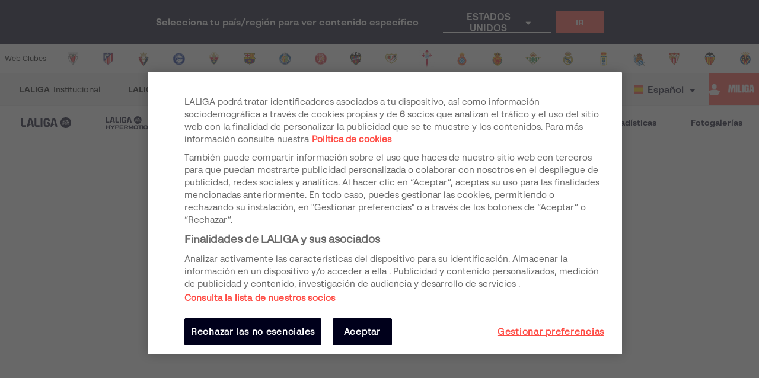

--- FILE ---
content_type: application/javascript; charset=UTF-8
request_url: https://www.laliga.com/_next/static/chunks/pages/videos-331e6682d95efae83ba8.js
body_size: 8282
content:
_N_E=(window.webpackJsonp_N_E=window.webpackJsonp_N_E||[]).push([[294],{"2qu3":function(e,t,r){"use strict";var n=r("oI91"),o=r("/GRZ"),i=r("i2R6");function a(e,t){var r=Object.keys(e);if(Object.getOwnPropertySymbols){var n=Object.getOwnPropertySymbols(e);t&&(n=n.filter((function(t){return Object.getOwnPropertyDescriptor(e,t).enumerable}))),r.push.apply(r,n)}return r}function c(e){for(var t=1;t<arguments.length;t++){var r=null!=arguments[t]?arguments[t]:{};t%2?a(Object(r),!0).forEach((function(t){n(e,t,r[t])})):Object.getOwnPropertyDescriptors?Object.defineProperties(e,Object.getOwnPropertyDescriptors(r)):a(Object(r)).forEach((function(t){Object.defineProperty(e,t,Object.getOwnPropertyDescriptor(r,t))}))}return e}function s(e,t){var r;if("undefined"===typeof Symbol||null==e[Symbol.iterator]){if(Array.isArray(e)||(r=function(e,t){if(!e)return;if("string"===typeof e)return u(e,t);var r=Object.prototype.toString.call(e).slice(8,-1);"Object"===r&&e.constructor&&(r=e.constructor.name);if("Map"===r||"Set"===r)return Array.from(e);if("Arguments"===r||/^(?:Ui|I)nt(?:8|16|32)(?:Clamped)?Array$/.test(r))return u(e,t)}(e))||t&&e&&"number"===typeof e.length){r&&(e=r);var n=0,o=function(){};return{s:o,n:function(){return n>=e.length?{done:!0}:{done:!1,value:e[n++]}},e:function(e){throw e},f:o}}throw new TypeError("Invalid attempt to iterate non-iterable instance.\nIn order to be iterable, non-array objects must have a [Symbol.iterator]() method.")}var i,a=!0,c=!1;return{s:function(){r=e[Symbol.iterator]()},n:function(){var e=r.next();return a=e.done,e},e:function(e){c=!0,i=e},f:function(){try{a||null==r.return||r.return()}finally{if(c)throw i}}}}function u(e,t){(null==t||t>e.length)&&(t=e.length);for(var r=0,n=new Array(t);r<t;r++)n[r]=e[r];return n}t.__esModule=!0,t.default=void 0;var l,d=(l=r("q1tI"))&&l.__esModule?l:{default:l},f=r("8L3h"),p=r("jwwS");var b=[],h=[],g=!1;function y(e){var t=e(),r={loading:!0,loaded:null,error:null};return r.promise=t.then((function(e){return r.loading=!1,r.loaded=e,e})).catch((function(e){throw r.loading=!1,r.error=e,e})),r}function j(e){var t={loading:!1,loaded:{},error:null},r=[];try{Object.keys(e).forEach((function(n){var o=y(e[n]);o.loading?t.loading=!0:(t.loaded[n]=o.loaded,t.error=o.error),r.push(o.promise),o.promise.then((function(e){t.loaded[n]=e})).catch((function(e){t.error=e}))}))}catch(n){t.error=n}return t.promise=Promise.all(r).then((function(e){return t.loading=!1,e})).catch((function(e){throw t.loading=!1,e})),t}function v(e,t){return d.default.createElement(function(e){return e&&e.__esModule?e.default:e}(e),t)}function m(e,t){var r=Object.assign({loader:null,loading:null,delay:200,timeout:null,render:v,webpack:null,modules:null},t),n=null;function o(){if(!n){var t=new O(e,r);n={getCurrentValue:t.getCurrentValue.bind(t),subscribe:t.subscribe.bind(t),retry:t.retry.bind(t),promise:t.promise.bind(t)}}return n.promise()}if(!g&&"function"===typeof r.webpack){var i=r.webpack();h.push((function(e){var t,r=s(i);try{for(r.s();!(t=r.n()).done;){var n=t.value;if(-1!==e.indexOf(n))return o()}}catch(a){r.e(a)}finally{r.f()}}))}var a=function(e,t){o();var i=d.default.useContext(p.LoadableContext),a=(0,f.useSubscription)(n);return d.default.useImperativeHandle(t,(function(){return{retry:n.retry}}),[]),i&&Array.isArray(r.modules)&&r.modules.forEach((function(e){i(e)})),d.default.useMemo((function(){return a.loading||a.error?d.default.createElement(r.loading,{isLoading:a.loading,pastDelay:a.pastDelay,timedOut:a.timedOut,error:a.error,retry:n.retry}):a.loaded?r.render(a.loaded,e):null}),[e,a])};return a.preload=function(){return o()},a.displayName="LoadableComponent",d.default.forwardRef(a)}var O=function(){function e(t,r){o(this,e),this._loadFn=t,this._opts=r,this._callbacks=new Set,this._delay=null,this._timeout=null,this.retry()}return i(e,[{key:"promise",value:function(){return this._res.promise}},{key:"retry",value:function(){var e=this;this._clearTimeouts(),this._res=this._loadFn(this._opts.loader),this._state={pastDelay:!1,timedOut:!1};var t=this._res,r=this._opts;t.loading&&("number"===typeof r.delay&&(0===r.delay?this._state.pastDelay=!0:this._delay=setTimeout((function(){e._update({pastDelay:!0})}),r.delay)),"number"===typeof r.timeout&&(this._timeout=setTimeout((function(){e._update({timedOut:!0})}),r.timeout))),this._res.promise.then((function(){e._update({}),e._clearTimeouts()})).catch((function(t){e._update({}),e._clearTimeouts()})),this._update({})}},{key:"_update",value:function(e){this._state=c(c({},this._state),{},{error:this._res.error,loaded:this._res.loaded,loading:this._res.loading},e),this._callbacks.forEach((function(e){return e()}))}},{key:"_clearTimeouts",value:function(){clearTimeout(this._delay),clearTimeout(this._timeout)}},{key:"getCurrentValue",value:function(){return this._state}},{key:"subscribe",value:function(e){var t=this;return this._callbacks.add(e),function(){t._callbacks.delete(e)}}}]),e}();function w(e){return m(y,e)}function _(e,t){for(var r=[];e.length;){var n=e.pop();r.push(n(t))}return Promise.all(r).then((function(){if(e.length)return _(e,t)}))}w.Map=function(e){if("function"!==typeof e.render)throw new Error("LoadableMap requires a `render(loaded, props)` function");return m(j,e)},w.preloadAll=function(){return new Promise((function(e,t){_(b).then(e,t)}))},w.preloadReady=function(){var e=arguments.length>0&&void 0!==arguments[0]?arguments[0]:[];return new Promise((function(t){var r=function(){return g=!0,t()};_(h,e).then(r,r)}))},window.__NEXT_PRELOADREADY=w.preloadReady;var x=w;t.default=x},LCHC:function(e,t,r){"use strict";var n=this&&this.__assign||function(){return(n=Object.assign||function(e){for(var t,r=1,n=arguments.length;r<n;r++)for(var o in t=arguments[r])Object.prototype.hasOwnProperty.call(t,o)&&(e[o]=t[o]);return e}).apply(this,arguments)};t.__esModule=!0;var o=r("q1tI"),i=r("v7m1"),a=r("TdC8"),c={width:"100%"},s=[97,100,94,90,98,95,98,40];t.default=function(e){var t=e.rows,r=e.lineSpacing,u=e.color,l=e.style,d=e.className,f=e.widths,p=void 0===f?s:f,b=function(e){return{maxHeight:100/(2*t-1)+"%",width:p[(e+p.length)%p.length]+"%"}};return o.createElement("div",{className:a.joinClassNames("text-block",d),style:n(n({},c),l)},Array.apply(null,Array(t)).map((function(e,t){return o.createElement(i.default,{color:u,style:b(t),lineSpacing:0!==t?r:0,key:t})})))}},Lg3a:function(e,t,r){"use strict";var n=r("nKUr"),o=r("q1tI"),i=r("2UAH"),a=r("HMs9"),c=r.n(a),s=r("EPsN"),u=r("vOnD").d.div.withConfig({displayName:"styled__AdSlotWrapper",componentId:"sc-1l1rjez-0"})(["display:flex;align-items:center;justify-content:flex-end;overflow:hidden;@media (max-width:","){justify-content:center;}"],(function(e){return e.theme.breakpoints.tabletPortrait}));t.a=function(e){var t=e.arrayAdUnit,r=void 0===t?[]:t,a=Object(o.useContext)(s.a).lang;return Object(n.jsx)(c.a,{once:!0,offset:100,children:Object(n.jsx)(u,{children:Object(n.jsx)(i.AdSlot,{adUnit:"laliga-web/".concat(r.join("/"),"/banner_top"),sizes:[[1,1],[320,50]],sizeMapping:[{viewport:[991,0],sizes:[[1,1],[468,60]]},{viewport:[768,0],sizes:[[1,1],[468,60],[728,90]]},{viewport:[0,0],sizes:[[1,1],[320,50],[300,50],[300,100],[320,100]]}],targetingArguments:{pos:"banner_top",idioma_pagina:a}})})})}},P5vw:function(e,t,r){"use strict";t.__esModule=!0,t.media=t.text=t.rect=t.round=t.textRow=t.MediaBlock=t.TextBlock=t.RectShape=t.RoundShape=t.TextRow=void 0;var n=r("v7m1");t.TextRow=n.default;var o=r("kjZC");t.RoundShape=o.default;var i=r("xH2l");t.RectShape=i.default;var a=r("LCHC");t.TextBlock=a.default;var c=r("siIT");t.MediaBlock=c.default,t.textRow=n.default,t.round=o.default,t.rect=i.default,t.text=a.default,t.media=c.default},Svy3:function(e,t,r){"use strict";r.d(t,"a",(function(){return m})),r.d(t,"b",(function(){return O}));var n=r("dhJC"),o=r("nKUr"),i=r("H+61"),a=r("UlJF"),c=r("+Css"),s=r("7LId"),u=r("VIvw"),l=r("iHvq"),d=r("cpVT"),f=r("q1tI"),p=r.n(f),b=r("bMwp");function h(e,t){var r=Object.keys(e);if(Object.getOwnPropertySymbols){var n=Object.getOwnPropertySymbols(e);t&&(n=n.filter((function(t){return Object.getOwnPropertyDescriptor(e,t).enumerable}))),r.push.apply(r,n)}return r}function g(e){for(var t=1;t<arguments.length;t++){var r=null!=arguments[t]?arguments[t]:{};t%2?h(Object(r),!0).forEach((function(t){Object(d.a)(e,t,r[t])})):Object.getOwnPropertyDescriptors?Object.defineProperties(e,Object.getOwnPropertyDescriptors(r)):h(Object(r)).forEach((function(t){Object.defineProperty(e,t,Object.getOwnPropertyDescriptor(r,t))}))}return e}function y(e){var t=function(){if("undefined"===typeof Reflect||!Reflect.construct)return!1;if(Reflect.construct.sham)return!1;if("function"===typeof Proxy)return!0;try{return Date.prototype.toString.call(Reflect.construct(Date,[],(function(){}))),!0}catch(e){return!1}}();return function(){var r,n=Object(l.a)(e);if(t){var o=Object(l.a)(this).constructor;r=Reflect.construct(n,arguments,o)}else r=n.apply(this,arguments);return Object(u.a)(this,r)}}var j=Object(f.createContext)(),v={},m=function(e){Object(s.a)(r,e);var t=y(r);function r(e){var n;return Object(i.a)(this,r),n=t.call(this,e),Object(d.a)(Object(c.a)(n),"getDigitalAsset",(function(e){var t=n.state.digitalAssets;e&&void 0===t[e]&&!v[e]&&(v[e]=!0,b.l(e).then((function(t){n.setState((function(r){return{digitalAssets:g(g({},r.digitalAssets),{},Object(d.a)({},e,t.digital_asset||!1))}}),(function(){v[e]=!1}))})).catch((function(e){console.error("digitalAsset",{e:e})})))})),n.state={digitalAssets:{}},n}return Object(a.a)(r,[{key:"render",value:function(){var e=this.props.children,t=this.state.digitalAssets;return Object(o.jsx)(j.Provider,{value:{digitalAssets:t,getDigitalAsset:this.getDigitalAsset},children:e})}}]),r}(f.Component);function O(e){var t=function(t){Object(s.a)(c,t);var r=y(c);function c(){return Object(i.a)(this,c),r.apply(this,arguments)}return Object(a.a)(c,[{key:"render",value:function(){var t=this.props,r=t.forwardRef,i=Object(n.a)(t,["forwardRef"]);return Object(o.jsx)(j.Consumer,{children:function(t){var n=t.digitalAssets,a=t.getDigitalAsset;return Object(o.jsx)(e,g(g({},i),{},{ref:r,digitalAssets:n,getDigitalAsset:a}))}})}}]),c}(p.a.Component);return p.a.forwardRef((function(e,r){return Object(o.jsx)(t,g(g({},e),{},{forwardRef:r}))}))}},TdC8:function(e,t,r){"use strict";t.__esModule=!0,t.joinClassNames=void 0,t.joinClassNames=function(){for(var e=[],t=0;t<arguments.length;t++)e[t]=arguments[t];return e.filter((function(e){return e})).join(" ")}},Vvt1:function(e,t,r){e.exports=r("a6RD")},Wyo6:function(e,t,r){"use strict";var n=r("cpVT"),o=r("nKUr"),i=r("dhJC"),a=(r("q1tI"),r("mkb8")),c=r.n(a),s=r("9xzA"),u=r("vOnD"),l=Object(u.e)(["0%{transform:scale(1);opacity:1}45%{transform:scale(0.1);opacity:0.7}80%{transform:scale(1);opacity:1}"]),d=u.d.div.withConfig({displayName:"styled__LoaderBall",componentId:"sc-1vfo2jd-0"})(["background-color:",";width:",";height:",";margin:",";border-radius:100%;display:inline-block;animation:"," 0.75s ","s infinite cubic-bezier(0.2,0.68,0.18,1.08);animation-fill-mode:both;"],(function(e){return e.color}),(function(e){var t=e.size,r=e.sizeUnit;return"".concat(t).concat(r)}),(function(e){var t=e.size,r=e.sizeUnit;return"".concat(t).concat(r)}),(function(e){return e.margin}),l,(function(e){return.12*e.number})),f=function(e){var t=e.loading,r=e.color,n=e.size,i=e.sizeUnit,a=e.margin;return t?Object(o.jsxs)("div",{className:"css-0",children:[Object(o.jsx)(d,{color:r,size:n,sizeUnit:i,margin:a,number:1}),Object(o.jsx)(d,{color:r,size:n,sizeUnit:i,margin:a,number:2}),Object(o.jsx)(d,{color:r,size:n,sizeUnit:i,margin:a,number:3})]}):null};f.defaultProps={loading:!0,color:"#000000",size:15,sizeUnit:"px",margin:"2px"};var p=f,b=r("f18N"),h=u.d.div.withConfig({displayName:"styled__ShowLoadedContainer",componentId:"sc-1grxs1r-0"})(["width:",";height:100%;min-height:"," !important;opacity:0;padding:",";&.show{animation:"," 0.3s ease-in;animation-delay:0.3s;animation-fill-mode:forwards;min-height:unset;}"],(function(e){var t=e.ContainerWidth;return t||"100%"}),(function(e){var t=e.ContainerMinHeight;return t||"100%"}),(function(e){var t=e.Padding;return t||"0"}),b.b);function g(e,t){var r=Object.keys(e);if(Object.getOwnPropertySymbols){var n=Object.getOwnPropertySymbols(e);t&&(n=n.filter((function(t){return Object.getOwnPropertyDescriptor(e,t).enumerable}))),r.push.apply(r,n)}return r}function y(e){for(var t=1;t<arguments.length;t++){var r=null!=arguments[t]?arguments[t]:{};t%2?g(Object(r),!0).forEach((function(t){Object(n.a)(e,t,r[t])})):Object.getOwnPropertyDescriptors?Object.defineProperties(e,Object.getOwnPropertyDescriptors(r)):g(Object(r)).forEach((function(t){Object.defineProperty(e,t,Object.getOwnPropertyDescriptor(r,t))}))}return e}var j=function(e){var t=e.SpinnerColor,r=e.SpinnerSize,n=e.Cached,a=e.Placeholder,s=e.Columns,u=e.Show,l=e.Dark,d=e.ContainerWidth,f=e.ContainerMinHeight,b=e.Padding,g=e.children,j=Object(i.a)(e,["SpinnerColor","SpinnerSize","Cached","Placeholder","Columns","Show","Dark","ContainerWidth","ContainerMinHeight","Padding","children"]),v=Object(o.jsx)(h,{ContainerWidth:d,ContainerMinHeight:f,Padding:b,Show:u,className:u&&"show",children:g});return n?v:Object(o.jsx)(c.a,y(y({},j),{},{customPlaceholder:a?Object(o.jsx)(a,{Dark:l,Columns:s}):Object(o.jsx)(p,{sizeUnit:"px",size:r,color:t,loading:!0}),ready:u,children:v}))};j.defaultProps={ContainerWidth:"100%",ContainerMinHeight:"100%",SpinnerColor:s.b.palette.reds.red500,Cached:!1,Placeholder:null,Padding:"0",SpinnerSize:20,Show:!1};t.a=j},a6RD:function(e,t,r){"use strict";var n=r("oI91");function o(e,t){var r=Object.keys(e);if(Object.getOwnPropertySymbols){var n=Object.getOwnPropertySymbols(e);t&&(n=n.filter((function(t){return Object.getOwnPropertyDescriptor(e,t).enumerable}))),r.push.apply(r,n)}return r}function i(e){for(var t=1;t<arguments.length;t++){var r=null!=arguments[t]?arguments[t]:{};t%2?o(Object(r),!0).forEach((function(t){n(e,t,r[t])})):Object.getOwnPropertyDescriptors?Object.defineProperties(e,Object.getOwnPropertyDescriptors(r)):o(Object(r)).forEach((function(t){Object.defineProperty(e,t,Object.getOwnPropertyDescriptor(r,t))}))}return e}t.__esModule=!0,t.noSSR=s,t.default=function(e,t){var r=a.default,n={loading:function(e){e.error,e.isLoading;return e.pastDelay,null}};e instanceof Promise?n.loader=function(){return e}:"function"===typeof e?n.loader=e:"object"===typeof e&&(n=i(i({},n),e));if(n=i(i({},n),t),"object"===typeof e&&!(e instanceof Promise)&&(e.render&&(n.render=function(t,r){return e.render(r,t)}),e.modules)){r=a.default.Map;var o={},c=e.modules();Object.keys(c).forEach((function(e){var t=c[e];"function"!==typeof t.then?o[e]=t:o[e]=function(){return t.then((function(e){return e.default||e}))}})),n.loader=o}n.loadableGenerated&&delete(n=i(i({},n),n.loadableGenerated)).loadableGenerated;if("boolean"===typeof n.ssr){if(!n.ssr)return delete n.ssr,s(r,n);delete n.ssr}return r(n)};c(r("q1tI"));var a=c(r("2qu3"));function c(e){return e&&e.__esModule?e:{default:e}}function s(e,t){return delete t.webpack,delete t.modules,e(t)}},e0ig:function(e,t,r){"use strict";r.r(t);var n=r("vJKn"),o=r.n(n),i=r("rg98"),a=r("nKUr"),c=r("cpVT"),s=r("q1tI"),u=r("wGqs"),l=r("cz4g"),d=r("dhJC"),f=r("bMwp"),p=r("9Eug"),b=r("9xzA"),h=r("bNu1"),g=r("EPsN"),y=r("8cHP"),j=r("IKdx"),v=r("D538"),m=r("n+ow"),O=r("4d7J"),w=r("sd54"),_=r("WFmu"),x=r("LL36"),P=r("8zks"),C=r("K+XM"),S=r("rtnu"),k=r("vjee"),D=r("vOnD"),E=D.d.div.withConfig({displayName:"styled__VideosContainer",componentId:"sc-1l8n9bh-0"})(["background:",";padding-bottom:20px;"],(function(e){return e.theme.palette.contrasting.white})),N=D.d.div.withConfig({displayName:"styled__GridFilters",componentId:"sc-1l8n9bh-1"})(["display:grid;grid-gap:15px;grid-template-columns:1fr 1fr 1fr 1fr 2fr;align-items:end;@media (max-width:","){grid-template-columns:1fr 1fr;& > div:last-child{grid-column:1 / span 2;}}@media (max-width:","){grid-template-columns:1fr;& > div:last-child{grid-column:1;}}"],(function(e){return e.theme.breakpoints.tabletLandscape}),(function(e){return e.theme.breakpoints.mobileLandscape})),R=r("sdmU");function T(e,t){var r=Object.keys(e);if(Object.getOwnPropertySymbols){var n=Object.getOwnPropertySymbols(e);t&&(n=n.filter((function(t){return Object.getOwnPropertyDescriptor(e,t).enumerable}))),r.push.apply(r,n)}return r}function I(e){for(var t=1;t<arguments.length;t++){var r=null!=arguments[t]?arguments[t]:{};t%2?T(Object(r),!0).forEach((function(t){Object(c.a)(e,t,r[t])})):Object.getOwnPropertyDescriptors?Object.defineProperties(e,Object.getOwnPropertyDescriptors(r)):T(Object(r)).forEach((function(t){Object.defineProperty(e,t,Object.getOwnPropertyDescriptor(r,t))}))}return e}var A=Object(g.c)((function(e){var t=e.videos,r=e.filters,n=e.page,o=e.total,i=e.country,c=e.lang,u=Object(s.useState)([]),l=u[0],g=u[1],D=r.search,T=Object(d.a)(r,["search"]);Object(s.useEffect)((function(){f.sb().then((function(e){g(e.category_video)}))}),[]);var A=function(e){var t=Object(j.a)("videos",I({country:i,lang:c,search:D},e));y.Router.replaceRoute(t)},z=[{name:p.a.t("videos"),link:"laligatv"}],M=["videos","home"];return Object(a.jsxs)(a.Fragment,{children:[Object(a.jsxs)(E,{children:[Object(a.jsx)(O.a,{title:p.a.t("videos_page"),BreadCrumbsItems:z,Background:b.b.palette.competition.primeraDivision.normal,Color:b.b.palette.contrasting.white,searchInputProps:{value:D,onChange:function(e){var t=I({country:i,lang:c},T);e&&(t.search=e);var r=Object(j.a)("videos",t);y.Router.replaceRoute(r)}},bannerTopArrayAdUnit:M,LinkColorLight:!0,Dark:!0,children:Object(a.jsx)(R.c,{children:function(e){return e<=h.T&&Object(a.jsx)(_.a,{dark:!0,values:T,onChange:A,children:Object(a.jsxs)(N,{children:[Object(a.jsx)(x.a,{source:"competitionslug"}),Object(a.jsx)(k.a,{source:"teamslug"}),Object(a.jsx)(S.a,{source:"playerslug"}),Object(a.jsx)(C.a,{label:p.a.t("category"),source:"category",icon:"icon-category",choices:l}),Object(a.jsx)(P.a,{source:"publishedat"})]})})}})}),Object(a.jsxs)(w.b,{children:[Object(a.jsx)(R.c,{children:function(e){return e>h.T&&Object(a.jsx)(_.a,{values:T,onChange:A,children:Object(a.jsxs)(N,{children:[Object(a.jsx)(x.a,{source:"competitionslug"}),Object(a.jsx)(k.a,{source:"teamslug"}),Object(a.jsx)(S.a,{source:"playerslug"}),Object(a.jsx)(C.a,{label:p.a.t("category"),source:"category",icon:"icon-category",choices:l}),Object(a.jsx)(P.a,{source:"publishedat"})]})})}}),Object(a.jsx)(v.a,{videos:t,Type:4,arrayAdUnit:M})]})]}),Object(a.jsx)(w.b,{children:Object(a.jsx)(m.a,{total:o,page:n,perPage:h.Yb,enableQueryControl:!0})})]})})),z=r("HPKb"),M=r("TTCV");function L(e,t){var r=Object.keys(e);if(Object.getOwnPropertySymbols){var n=Object.getOwnPropertySymbols(e);t&&(n=n.filter((function(t){return Object.getOwnPropertyDescriptor(e,t).enumerable}))),r.push.apply(r,n)}return r}function U(e){for(var t=1;t<arguments.length;t++){var r=null!=arguments[t]?arguments[t]:{};t%2?L(Object(r),!0).forEach((function(t){Object(c.a)(e,t,r[t])})):Object.getOwnPropertyDescriptors?Object.defineProperties(e,Object.getOwnPropertyDescriptors(r)):L(Object(r)).forEach((function(t){Object.defineProperty(e,t,Object.getOwnPropertyDescriptor(r,t))}))}return e}var q=function(e){var t=e.statusCode,r=e.videos,n=e.filters,o=e.noindex,i=e.lang,c=e.page;if(200!==t)return Object(a.jsx)(l.a,{statusCode:t});var s=U(U({},n),{},{page:c}),u=Object(j.a)("videos",{lang:i,country:M.x(i)});return Object(a.jsxs)(a.Fragment,{children:[Object(a.jsx)(z.a,{title:p.a.t("videos_page"),description:p.a.t("videos_page_description"),canonical:u,noIndex:o,routeName:"videos",routeParams:s}),Object(a.jsx)(A,{videos:r.videos,filters:n,page:c,total:r.total})]})},H=function(e,t,r){for(var n in e)if(null!==e[n])return!0;return!M.O(t,r)};q.getInitialProps=function(){var e=Object(i.a)(o.a.mark((function e(t,r,n){var i,a,c,s,l,d,f;return o.a.wrap((function(e){for(;;)switch(e.prev=e.next){case 0:return i=t.query,a=t.res,s=200,l=parseInt((null===i||void 0===i?void 0:i.page)||1),d={competitionslug:i.competitionslug||null,category:i.category||null,teamslug:i.teamslug||null,playerslug:i.playerslug||null,publishedat:i.publishedat||null,search:i.search||null},f=H(d,n,r),e.prev=5,e.next=8,u.S({language:r,competitionSlug:d.competitionslug?M.r(i.competitionslug):null,teamSlug:d.teamslug,categorySlug:d.category,playerSlug:d.playerslug,q:d.search,publishedAt:d.publishedat},{limit:h.Yb,offset:h.Yb*l-h.Yb},t);case 8:c=e.sent,e.next=15;break;case 11:e.prev=11,e.t0=e.catch(5),a&&(a.statusCode=e.t0.code),s=e.t0.code;case 15:return e.abrupt("return",{lang:r,country:n,videos:c,statusCode:s,filters:d,noindex:f,page:l,gptBase:"/videos/home"});case 16:case"end":return e.stop()}}),e,null,[[5,11]])})));return function(t,r,n){return e.apply(this,arguments)}}();t.default=q},f18N:function(e,t,r){"use strict";r.d(t,"a",(function(){return o})),r.d(t,"b",(function(){return i}));var n=r("vOnD"),o=Object(n.e)(["0%{opacity:0.3;}100%{opacity:1;}"]),i=Object(n.e)(["0%{opacity:0;}100%{opacity:1;}"]);Object(n.e)(["0%{opacity:1;}100%{opacity:0;}"])},jwwS:function(e,t,r){"use strict";var n;t.__esModule=!0,t.LoadableContext=void 0;var o=((n=r("q1tI"))&&n.__esModule?n:{default:n}).default.createContext(null);t.LoadableContext=o},kjZC:function(e,t,r){"use strict";var n=this&&this.__assign||function(){return(n=Object.assign||function(e){for(var t,r=1,n=arguments.length;r<n;r++)for(var o in t=arguments[r])Object.prototype.hasOwnProperty.call(t,o)&&(e[o]=t[o]);return e}).apply(this,arguments)};t.__esModule=!0;var o=r("q1tI"),i=r("TdC8");t.default=function(e){var t=e.className,r=e.style,a={backgroundColor:e.color,borderRadius:"500rem",width:"100%",height:"100%"};return o.createElement("div",{className:i.joinClassNames("round-shape",t),style:n(n({},a),r)})}},mkb8:function(e,t,r){"use strict";t.__esModule=!0;var n=r("nqwR");t.default=n.default},nqwR:function(e,t,r){"use strict";var n=this&&this.__assign||function(){return(n=Object.assign||function(e){for(var t,r=1,n=arguments.length;r<n;r++)for(var o in t=arguments[r])Object.prototype.hasOwnProperty.call(t,o)&&(e[o]=t[o]);return e}).apply(this,arguments)},o=this&&this.__rest||function(e,t){var r={};for(var n in e)Object.prototype.hasOwnProperty.call(e,n)&&t.indexOf(n)<0&&(r[n]=e[n]);if(null!=e&&"function"===typeof Object.getOwnPropertySymbols){var o=0;for(n=Object.getOwnPropertySymbols(e);o<n.length;o++)t.indexOf(n[o])<0&&Object.prototype.propertyIsEnumerable.call(e,n[o])&&(r[n[o]]=e[n[o]])}return r};t.__esModule=!0;var i=r("q1tI"),a=r("P5vw"),c=r("TdC8");t.default=function(e){var t=e.delay,r=void 0===t?0:t,s=e.type,u=void 0===s?"text":s,l=e.color,d=void 0===l?"#CDCDCD":l,f=e.rows,p=void 0===f?3:f,b=e.ready,h=e.firstLaunchOnly,g=e.children,y=e.className,j=e.showLoadingAnimation,v=e.customPlaceholder,m=o(e,["delay","type","color","rows","ready","firstLaunchOnly","children","className","showLoadingAnimation","customPlaceholder"]),O=i.useState(b),w=O[0],_=O[1],x=i.useRef(null);return i.useEffect((function(){h||!w||b?b&&(x.current&&window.clearTimeout(x.current),w||_(!0)):r&&r>0?x.current=window.setTimeout((function(){_(!1)}),r):_(!1)}),[h,w,b,r]),i.useEffect((function(){return function(){x.current&&window.clearTimeout(x.current)}}),[]),w?g:function(){var e=j?c.joinClassNames("show-loading-animation",y):y;if(v&&i.isValidElement(v)){var t=c.joinClassNames(v.props.className,e);return i.cloneElement(v,{className:t})}if(v)return v;var r=a[u];return i.createElement(r,n({},m,{color:d,rows:p,className:e}))}()}},ofD4:function(e,t,r){"use strict";var n=r("nKUr"),o=(r("q1tI"),r("vOnD").d.span.withConfig({displayName:"styled__TextEllipsis",componentId:"sc-d9g54g-0"})(["display:-webkit-box;-webkit-box-orient:vertical;-webkit-line-clamp:",";overflow:hidden;",";"],(function(e){return e.lines}),(function(e){return e.Font})));t.a=function(e){var t=e.children,r=e.lines,i=e.Font;return Object(n.jsx)(o,{lines:r,Font:i,children:t})}},rvc0:function(e,t,r){(window.__NEXT_P=window.__NEXT_P||[]).push(["/videos",function(){return r("e0ig")}])},sdmU:function(e,t,r){"use strict";r.d(t,"a",(function(){return v})),r.d(t,"b",(function(){return m})),r.d(t,"d",(function(){return w})),r.d(t,"c",(function(){return O}));var n=r("cpVT"),o=r("dhJC"),i=r("H+61"),a=r("UlJF"),c=r("7LId"),s=r("VIvw"),u=r("iHvq"),l=r("nKUr"),d=r("q1tI"),f=r.n(d),p=r("2UAH"),b=r("TTCV"),h=r("bNu1");function g(e,t){var r=Object.keys(e);if(Object.getOwnPropertySymbols){var n=Object.getOwnPropertySymbols(e);t&&(n=n.filter((function(t){return Object.getOwnPropertyDescriptor(e,t).enumerable}))),r.push.apply(r,n)}return r}function y(e){for(var t=1;t<arguments.length;t++){var r=null!=arguments[t]?arguments[t]:{};t%2?g(Object(r),!0).forEach((function(t){Object(n.a)(e,t,r[t])})):Object.getOwnPropertyDescriptors?Object.defineProperties(e,Object.getOwnPropertyDescriptors(r)):g(Object(r)).forEach((function(t){Object.defineProperty(e,t,Object.getOwnPropertyDescriptor(r,t))}))}return e}function j(e){var t=function(){if("undefined"===typeof Reflect||!Reflect.construct)return!1;if(Reflect.construct.sham)return!1;if("function"===typeof Proxy)return!0;try{return Date.prototype.toString.call(Reflect.construct(Date,[],(function(){}))),!0}catch(e){return!1}}();return function(){var r,n=Object(u.a)(e);if(t){var o=Object(u.a)(this).constructor;r=Reflect.construct(n,arguments,o)}else r=n.apply(this,arguments);return Object(s.a)(this,r)}}var v=Object(d.createContext)(),m=function(e){var t=e.children,r=Object(d.useState)(1),n=r[0],o=r[1],i=Object(d.useState)(0),a=i[0],c=i[1],s=Object(d.useRef)(!1),u=Object(d.useCallback)((function(){var e=0;b.db(window.innerWidth)?e=h.S:b.cb(window.innerWidth)?e=h.R:b.gb(window.innerWidth)?e=h.W:b.hb(window.innerWidth)?e=h.X:b.eb(window.innerWidth)?e=h.T:b.fb(window.innerWidth)&&(e=h.U),n!==e&&o(e)}),[n]),f=Object(d.useCallback)((function(){var e=0;window.innerWidth>=991?e=991:window.innerWidth>=768&&(e=768),a!==e&&(c(e),p.DFPManager.refresh())}),[a]);return Object(d.useEffect)((function(){var e=function(){s.current||(u(),f(),s.current=!0,setTimeout((function(){s.current=!1}),16))};return window.addEventListener("resize",e),u(),f(),function(){window.removeEventListener("resize",e)}}),[f,u]),Object(l.jsx)(v.Provider,{value:n,children:t})},O=function(e){var t=e.children;return Object(l.jsx)(v.Consumer,{children:function(e){return t(e)}})};function w(e){var t=function(t){Object(c.a)(n,t);var r=j(n);function n(){return Object(i.a)(this,n),r.apply(this,arguments)}return Object(a.a)(n,[{key:"render",value:function(){var t=this.props,r=t.forwardRef,n=Object(o.a)(t,["forwardRef"]);return Object(l.jsx)(v.Consumer,{children:function(t){return Object(l.jsx)(e,y(y({},n),{},{ref:r,device:t}))}})}}]),n}(f.a.Component);return f.a.forwardRef((function(e,r){return Object(l.jsx)(t,y(y({},e),{},{forwardRef:r}))}))}},siIT:function(e,t,r){"use strict";var n=this&&this.__assign||function(){return(n=Object.assign||function(e){for(var t,r=1,n=arguments.length;r<n;r++)for(var o in t=arguments[r])Object.prototype.hasOwnProperty.call(t,o)&&(e[o]=t[o]);return e}).apply(this,arguments)};t.__esModule=!0;var o=r("q1tI"),i=r("LCHC"),a=r("kjZC"),c=r("TdC8"),s={display:"flex"};t.default=function(e){var t=e.className,r=e.style,u=e.color,l=e.rows;return o.createElement("div",{className:c.joinClassNames("media-block",t),style:n(n({},s),r)},o.createElement(a.default,{color:u,style:{minHeight:55,width:55,minWidth:55,marginRight:10}}),o.createElement(i.default,{color:u,rows:l}))}},t8tI:function(e,t,r){"use strict";var n=r("nKUr"),o=(r("q1tI"),r("9Eug")),i=r("bNu1"),a=r("nyDp"),c=r("vOnD").d.div.withConfig({displayName:"styled__ExclusiveFans",componentId:"sc-tb34di-0"})(["color:",";background:",";padding:0.5rem;display:flex;align-items:center;justify-content:center;font-size:10px;line-height:12px;font-weight:700;text-transform:uppercase;height:24px;border-radius:2rem;img{margin-right:0.25rem;}"],(function(e){return e.theme.palette.contrasting.gray800}),(function(e){return e.theme.palette.yellows.yellow500})),s=r("FbQb"),u=r("9xzA"),l=r("sdmU");t.a=function(){return Object(n.jsx)(l.c,{children:function(e){return Object(n.jsxs)(c,{children:[e>i.T&&Object(n.jsx)(a.a,{Src:"".concat(i.Wb,"generic/star.svg")}),Object(n.jsx)(s.a,{Font:u.b.typography.label.labelXSBold,TextTransform:"uppercase",children:o.a.t("exclusive_fans")})]})}})}},v7m1:function(e,t,r){"use strict";var n=this&&this.__assign||function(){return(n=Object.assign||function(e){for(var t,r=1,n=arguments.length;r<n;r++)for(var o in t=arguments[r])Object.prototype.hasOwnProperty.call(t,o)&&(e[o]=t[o]);return e}).apply(this,arguments)};t.__esModule=!0;var o=r("q1tI"),i=r("TdC8");t.default=function(e){var t=e.className,r=e.maxHeight,a=e.color,c=e.lineSpacing,s=void 0===c?"0.7em":c,u=e.style,l={maxHeight:r,width:"100%",height:"1em",backgroundColor:a,marginTop:s};return o.createElement("div",{className:i.joinClassNames("text-row",t),style:n(n({},l),u)})}},xH2l:function(e,t,r){"use strict";var n=this&&this.__assign||function(){return(n=Object.assign||function(e){for(var t,r=1,n=arguments.length;r<n;r++)for(var o in t=arguments[r])Object.prototype.hasOwnProperty.call(t,o)&&(e[o]=t[o]);return e}).apply(this,arguments)};t.__esModule=!0;var o=r("q1tI"),i=r("TdC8");t.default=function(e){var t=e.className,r=e.style,a={backgroundColor:e.color,width:"100%",height:"100%",marginRight:10};return o.createElement("div",{className:i.joinClassNames("rect-shape",t),style:n(n({},a),r)})}}},[["rvc0",2,0,3,5,1,6,4,7,8,9,10,11,12,13,14,20,25,27,31,44,50,54]]]);